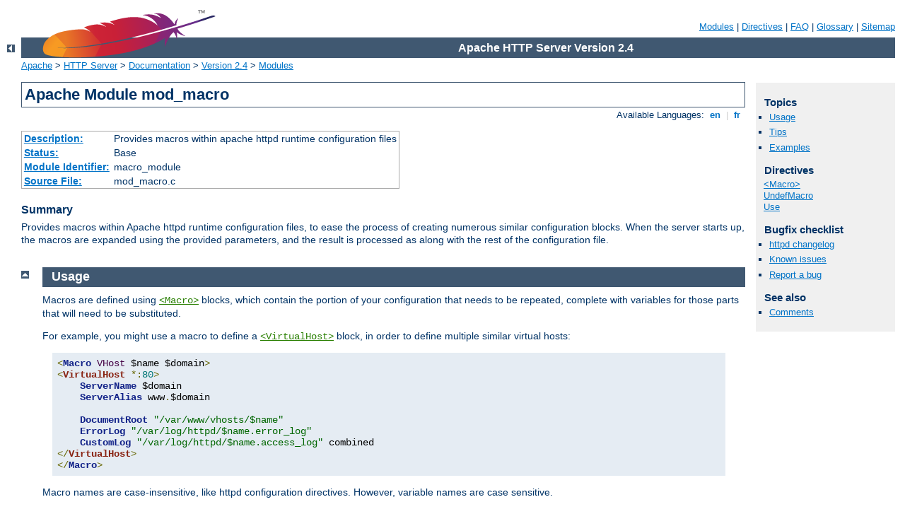

--- FILE ---
content_type: text/html
request_url: http://rallye.les24heures.fr/manual/tr/mod/mod_macro.html
body_size: 4577
content:
<?xml version="1.0" encoding="ISO-8859-1"?>
<!DOCTYPE html PUBLIC "-//W3C//DTD XHTML 1.0 Strict//EN" "http://www.w3.org/TR/xhtml1/DTD/xhtml1-strict.dtd">
<html xmlns="http://www.w3.org/1999/xhtml" lang="en" xml:lang="en"><head>
<meta content="text/html; charset=ISO-8859-1" http-equiv="Content-Type" />
<!--
        XXXXXXXXXXXXXXXXXXXXXXXXXXXXXXXXXXXXXXXXXXXXXXXXXXXXXXXXXXXXXXXXX
              This file is generated from xml source: DO NOT EDIT
        XXXXXXXXXXXXXXXXXXXXXXXXXXXXXXXXXXXXXXXXXXXXXXXXXXXXXXXXXXXXXXXXX
      -->
<title>mod_macro - Apache HTTP Server Version 2.4</title>
<link href="../../style/css/manual.css" rel="stylesheet" media="all" type="text/css" title="Main stylesheet" />
<link href="../../style/css/manual-loose-100pc.css" rel="alternate stylesheet" media="all" type="text/css" title="No Sidebar - Default font size" />
<link href="../../style/css/manual-print.css" rel="stylesheet" media="print" type="text/css" /><link rel="stylesheet" type="text/css" href="../../style/css/prettify.css" />
<script src="../../style/scripts/prettify.min.js" type="text/javascript">
</script>

<link href="../../images/favicon.ico" rel="shortcut icon" /></head>
<body>
<div id="page-header">
<p class="menu"><a href="../mod/index.html">Modules</a> | <a href="../mod/directives.html">Directives</a> | <a href="http://wiki.apache.org/httpd/FAQ">FAQ</a> | <a href="../glossary.html">Glossary</a> | <a href="../sitemap.html">Sitemap</a></p>
<p class="apache">Apache HTTP Server Version 2.4</p>
<img alt="" src="../../images/feather.png" /></div>
<div class="up"><a href="./index.html"><img title="&lt;-" alt="&lt;-" src="../../images/left.gif" /></a></div>
<div id="path">
<a href="http://www.apache.org/">Apache</a> &gt; <a href="http://httpd.apache.org/">HTTP Server</a> &gt; <a href="http://httpd.apache.org/docs/">Documentation</a> &gt; <a href="../index.html">Version 2.4</a> &gt; <a href="./index.html">Modules</a></div>
<div id="page-content">
<div id="preamble"><h1>Apache Module mod_macro</h1>
<div class="toplang">
<p><span>Available Languages: </span><a href="../../en/mod/mod_macro.html" title="English">&nbsp;en&nbsp;</a> |
<a href="../../fr/mod/mod_macro.html" hreflang="fr" rel="alternate" title="Français">&nbsp;fr&nbsp;</a></p>
</div>
<table class="module"><tr><th><a href="module-dict.html#Description">Description:</a></th><td>Provides macros within apache httpd runtime configuration files</td></tr>
<tr><th><a href="module-dict.html#Status">Status:</a></th><td>Base</td></tr>
<tr><th><a href="module-dict.html#ModuleIdentifier">Module Identifier:</a></th><td>macro_module</td></tr>
<tr><th><a href="module-dict.html#SourceFile">Source File:</a></th><td>mod_macro.c</td></tr></table>
<h3>Summary</h3>


    <p>Provides macros within Apache httpd runtime configuration files,
    to ease the process of creating numerous similar configuration
    blocks. When the server starts up, the macros are expanded using the
    provided parameters, and the result is processed as along with the
    rest of the configuration file.</p>

</div>
<div id="quickview"><h3>Topics</h3>
<ul id="topics">
<li><img alt="" src="../../images/down.gif" /> <a href="#usage">Usage</a></li>
<li><img alt="" src="../../images/down.gif" /> <a href="#tips">Tips</a></li>
<li><img alt="" src="../../images/down.gif" /> <a href="#examples">Examples</a></li>
</ul><h3 class="directives">Directives</h3>
<ul id="toc">
<li><img alt="" src="../../images/down.gif" /> <a href="#macro">&lt;Macro&gt;</a></li>
<li><img alt="" src="../../images/down.gif" /> <a href="#undefmacro">UndefMacro</a></li>
<li><img alt="" src="../../images/down.gif" /> <a href="#use">Use</a></li>
</ul>
<h3>Bugfix checklist</h3><ul class="seealso"><li><a href="https://www.apache.org/dist/httpd/CHANGES_2.4">httpd changelog</a></li><li><a href="https://bz.apache.org/bugzilla/buglist.cgi?bug_status=__open__&amp;list_id=144532&amp;product=Apache%20httpd-2&amp;query_format=specific&amp;order=changeddate%20DESC%2Cpriority%2Cbug_severity&amp;component=mod_macro">Known issues</a></li><li><a href="https://bz.apache.org/bugzilla/enter_bug.cgi?product=Apache%20httpd-2&amp;component=mod_macro">Report a bug</a></li></ul><h3>See also</h3>
<ul class="seealso">
<li><a href="#comments_section">Comments</a></li></ul></div>
<div class="top"><a href="#page-header"><img alt="top" src="../../images/up.gif" /></a></div>
<div class="section">
<h2><a name="usage" id="usage">Usage</a></h2>

<p>Macros are defined using <code class="directive"><a href="#macro">&lt;Macro&gt;</a></code> blocks, which contain the portion of
your configuration that needs to be repeated, complete with variables
for those parts that will need to be substituted.</p>

<p>For example, you might use a macro to define a <code class="directive"><a href="../mod/core.html#virtualhost">&lt;VirtualHost&gt;</a></code> block, in order to define
multiple similar virtual hosts:</p>

<pre class="prettyprint lang-config">&lt;Macro VHost $name $domain&gt;
&lt;VirtualHost *:80&gt;
    ServerName $domain
    ServerAlias www.$domain

    DocumentRoot "/var/www/vhosts/$name"
    ErrorLog "/var/log/httpd/$name.error_log"
    CustomLog "/var/log/httpd/$name.access_log" combined
&lt;/VirtualHost&gt;
&lt;/Macro&gt;</pre>


<p>Macro names are case-insensitive, like httpd configuration
directives. However, variable names are case sensitive.</p>

<p>You would then invoke this macro several times to create virtual
hosts:</p>

<pre class="prettyprint lang-config">Use VHost example example.com
Use VHost myhost hostname.org
Use VHost apache apache.org

UndefMacro VHost</pre>


<p>At server startup time, each of these <code class="directive"><a href="#use">Use</a></code>
invocations would be expanded into a full virtualhost, as
described by the <code class="directive"><a href="#macro">&lt;Macro&gt;</a></code>
definition.</p>

<p>The <code class="directive"><a href="#undefmacro">UndefMacro</a></code> directive is
used so that later macros using the same variable names don't result in
conflicting definitions.</p>

<p>A more elaborate version of this example may be seen below in the
Examples section.</p>

</div><div class="top"><a href="#page-header"><img alt="top" src="../../images/up.gif" /></a></div>
<div class="section">
<h2><a name="tips" id="tips">Tips</a></h2>

<p>Parameter names should begin with a sigil such as <code>$</code>,
<code>%</code>, or <code>@</code>, so that they are clearly
identifiable, and also in order to help deal with interactions with
other directives, such as the core <code class="directive"><a href="../mod/core.html#define">Define</a></code> directive. Failure to do so will 
result in a warning. Nevertheless, you are encouraged to have a good
knowledge of your entire server configuration in order to avoid reusing
the same variables in different scopes, which can cause confusion.</p>

<p>Parameters prefixed with either <code>$</code> or <code>%</code> are
not escaped. Parameters prefixes with <code>@</code> are escaped in
quotes.</p>

<p>Avoid using a parameter which contains another parameter as a prefix,
(For example, <code>$win</code> and <code>$winter</code>) as this may
cause confusion at expression evaluation time. In the event of such
confusion, the longest possible parameter name is used.</p>

<p>If you want to use a value within another string, it is useful to
surround the parameter in braces, to avoid confusion:</p>

<pre class="prettyprint lang-config">&lt;Macro DocRoot ${docroot}&gt;
    DocumentRoot "/var/www/${docroot}/htdocs"
&lt;/Macro&gt;</pre>


</div><div class="top"><a href="#page-header"><img alt="top" src="../../images/up.gif" /></a></div>
<div class="section">
<h2><a name="examples" id="examples">Examples</a></h2>


<h3>Virtual Host Definition</h3>


<p>A common usage of <code class="module"><a href="../mod/mod_macro.html">mod_macro</a></code> is for the creation of
dynamically-generated virtual hosts.</p>

<pre class="prettyprint lang-config">## Define a VHost Macro for repetitive configurations

&lt;Macro VHost $host $port $dir&gt;
  Listen $port
  &lt;VirtualHost *:$port&gt;

    ServerName $host
    DocumentRoot "$dir"

    # Public document root
    &lt;Directory "$dir"&gt;
        Require all granted
    &lt;/Directory&gt;

    # limit access to intranet subdir.
    &lt;Directory "$dir/intranet"&gt;
      Require ip 10.0.0.0/8
    &lt;/Directory&gt;
  &lt;/VirtualHost&gt;
&lt;/Macro&gt;

## Use of VHost with different arguments.

Use VHost www.apache.org 80 /vhosts/apache/htdocs
Use VHost example.org 8080 /vhosts/example/htdocs
Use VHost www.example.fr 1234 /vhosts/example.fr/htdocs</pre>

 

<h3>Removal of a macro definition</h3>


<p>It's recommended that you undefine a macro once you've used it. This
avoids confusion in a complex configuration file where there may be
conflicts in variable names.</p>

<pre class="prettyprint lang-config">&lt;Macro DirGroup $dir $group&gt;
  &lt;Directory "$dir"&gt;
    Require group $group
  &lt;/Directory&gt;
&lt;/Macro&gt;

Use DirGroup /www/apache/private private
Use DirGroup /www/apache/server  admin

UndefMacro DirGroup</pre>


 

</div>
<div class="top"><a href="#page-header"><img alt="top" src="../../images/up.gif" /></a></div>
<div class="directive-section"><h2><a name="Macro" id="Macro">&lt;Macro&gt;</a> <a name="macro" id="macro">Directive</a></h2>
<table class="directive">
<tr><th><a href="directive-dict.html#Description">Description:</a></th><td>Define a configuration file macro</td></tr>
<tr><th><a href="directive-dict.html#Syntax">Syntax:</a></th><td><code>
&lt;Macro <var>name</var> [<var>par1</var> .. <var>parN</var>]&gt;
... &lt;/Macro&gt;</code></td></tr>
<tr><th><a href="directive-dict.html#Context">Context:</a></th><td>server config, virtual host, directory</td></tr>
<tr><th><a href="directive-dict.html#Status">Status:</a></th><td>Base</td></tr>
<tr><th><a href="directive-dict.html#Module">Module:</a></th><td>mod_macro</td></tr>
</table>
    <p>The <code class="directive">&lt;Macro&gt;</code> directive controls the
    definition of a macro within the server runtime configuration files.
    The first argument is the name of the macro.
    Other arguments are parameters to the macro. It is good practice to prefix
    parameter names with any of '<code>$%@</code>', and not macro names
    with such characters.
    </p>

    <pre class="prettyprint lang-config">&lt;Macro LocalAccessPolicy&gt;
    Require ip 10.2.16.0/24
&lt;/Macro&gt;

&lt;Macro RestrictedAccessPolicy $ipnumbers&gt;
    Require ip $ipnumbers
&lt;/Macro&gt;</pre>


</div>
<div class="top"><a href="#page-header"><img alt="top" src="../../images/up.gif" /></a></div>
<div class="directive-section"><h2><a name="UndefMacro" id="UndefMacro">UndefMacro</a> <a name="undefmacro" id="undefmacro">Directive</a></h2>
<table class="directive">
<tr><th><a href="directive-dict.html#Description">Description:</a></th><td>Undefine a macro</td></tr>
<tr><th><a href="directive-dict.html#Syntax">Syntax:</a></th><td><code>UndefMacro <var>name</var></code></td></tr>
<tr><th><a href="directive-dict.html#Context">Context:</a></th><td>server config, virtual host, directory</td></tr>
<tr><th><a href="directive-dict.html#Status">Status:</a></th><td>Base</td></tr>
<tr><th><a href="directive-dict.html#Module">Module:</a></th><td>mod_macro</td></tr>
</table>
    <p>The <code class="directive">UndefMacro</code> directive undefines a macro
    which has been defined before hand.</p>

    <pre class="prettyprint lang-config">UndefMacro LocalAccessPolicy
UndefMacro RestrictedAccessPolicy</pre>


</div>
<div class="top"><a href="#page-header"><img alt="top" src="../../images/up.gif" /></a></div>
<div class="directive-section"><h2><a name="Use" id="Use">Use</a> <a name="use" id="use">Directive</a></h2>
<table class="directive">
<tr><th><a href="directive-dict.html#Description">Description:</a></th><td>Use a macro</td></tr>
<tr><th><a href="directive-dict.html#Syntax">Syntax:</a></th><td><code>Use <var>name</var> [<var>value1</var> ... <var>valueN</var>]
</code></td></tr>
<tr><th><a href="directive-dict.html#Context">Context:</a></th><td>server config, virtual host, directory</td></tr>
<tr><th><a href="directive-dict.html#Status">Status:</a></th><td>Base</td></tr>
<tr><th><a href="directive-dict.html#Module">Module:</a></th><td>mod_macro</td></tr>
</table>
    <p>The <code class="directive">Use</code> directive controls the use of a macro.
    The specified macro is expanded. It must be given the same number of
    arguments as in the  macro definition. The provided values are
    associated to their corresponding initial parameters and are substituted
    before processing.</p>

    <pre class="prettyprint lang-config">Use LocalAccessPolicy
...
Use RestrictedAccessPolicy "192.54.172.0/24 192.54.148.0/24"</pre>


    <p>is equivalent, with the macros defined above, to:</p>

    <pre class="prettyprint lang-config">Require ip 10.2.16.0/24
...
Require ip 192.54.172.0/24 192.54.148.0/24</pre>


</div>
</div>
<div class="bottomlang">
<p><span>Available Languages: </span><a href="../../en/mod/mod_macro.html" title="English">&nbsp;en&nbsp;</a> |
<a href="../../fr/mod/mod_macro.html" hreflang="fr" rel="alternate" title="Français">&nbsp;fr&nbsp;</a></p>
</div><div class="top"><a href="#page-header"><img src="../../images/up.gif" alt="top" /></a></div><div class="section"><h2><a id="comments_section" name="comments_section">Comments</a></h2><div class="warning"><strong>Notice:</strong><br />This is not a Q&amp;A section. Comments placed here should be pointed towards suggestions on improving the documentation or server, and may be removed again by our moderators if they are either implemented or considered invalid/off-topic. Questions on how to manage the Apache HTTP Server should be directed at either our IRC channel, #httpd, on Freenode, or sent to our <a href="http://httpd.apache.org/lists.html">mailing lists</a>.</div>
<script type="text/javascript"><!--//--><![CDATA[//><!--
var comments_shortname = 'httpd';
var comments_identifier = 'http://httpd.apache.org/docs/2.4/mod/mod_macro.html';
(function(w, d) {
    if (w.location.hostname.toLowerCase() == "httpd.apache.org") {
        d.write('<div id="comments_thread"><\/div>');
        var s = d.createElement('script');
        s.type = 'text/javascript';
        s.async = true;
        s.src = 'https://comments.apache.org/show_comments.lua?site=' + comments_shortname + '&page=' + comments_identifier;
        (d.getElementsByTagName('head')[0] || d.getElementsByTagName('body')[0]).appendChild(s);
    }
    else { 
        d.write('<div id="comments_thread">Comments are disabled for this page at the moment.<\/div>');
    }
})(window, document);
//--><!]]></script></div><div id="footer">
<p class="apache">Copyright 2016 The Apache Software Foundation.<br />Licensed under the <a href="http://www.apache.org/licenses/LICENSE-2.0">Apache License, Version 2.0</a>.</p>
<p class="menu"><a href="../mod/index.html">Modules</a> | <a href="../mod/directives.html">Directives</a> | <a href="http://wiki.apache.org/httpd/FAQ">FAQ</a> | <a href="../glossary.html">Glossary</a> | <a href="../sitemap.html">Sitemap</a></p></div><script type="text/javascript"><!--//--><![CDATA[//><!--
if (typeof(prettyPrint) !== 'undefined') {
    prettyPrint();
}
//--><!]]></script>
</body></html>